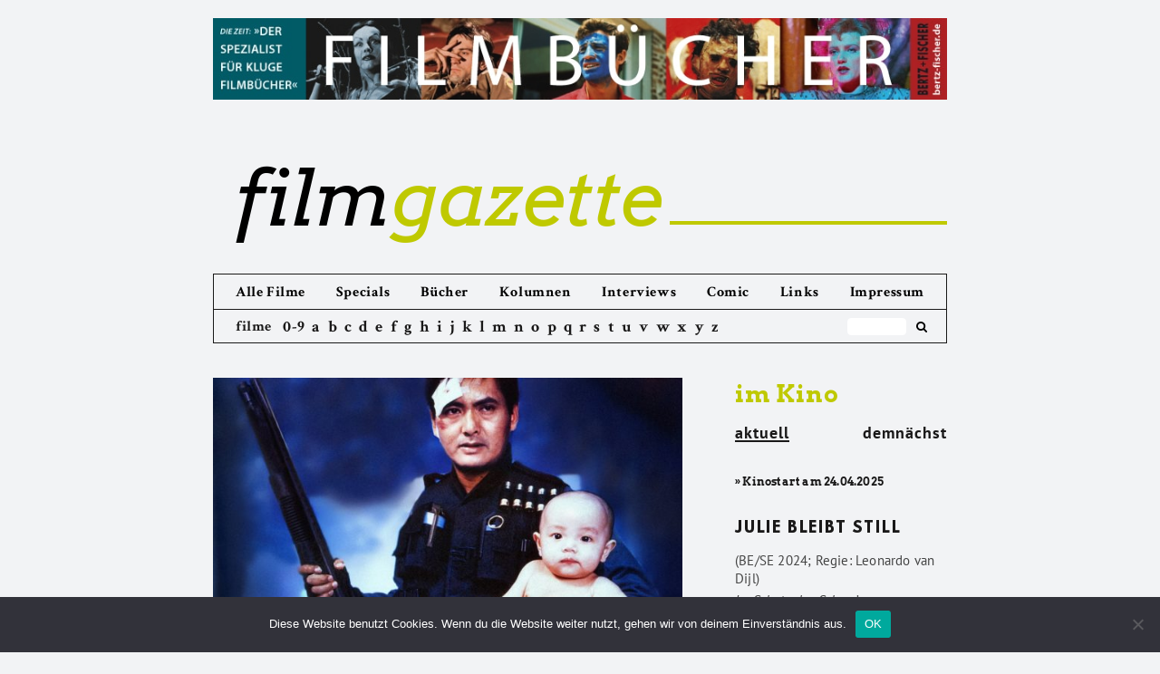

--- FILE ---
content_type: text/html; charset=UTF-8
request_url: https://filmgazette.de/2017/09/19/verschiedene-poetiken-der-affektbilder-ein-bericht-vom-3-karacho-festival-des-actionfilms/
body_size: 24552
content:

<!DOCTYPE html>
<!--[if IE 7]>
<html class="ie ie7" lang="de">
<![endif]-->
<!--[if IE 8]>
<html class="ie ie8" lang="de">
<![endif]-->
<!--[if !(IE 7) & !(IE 8)]><!-->
<html lang="de">
<!--<![endif]-->
<head>
<meta charset="UTF-8" />
<meta name="viewport" content="width=device-width" />
<title>Verschiedene Poetiken der Affektbilder: Ein Bericht vom 3. KARACHO – Festival des Actionfilms | filmgazette</title>
<meta name="Description" CONTENT="Filmgazette.de - Das Online-Filmmagazin mit Kritiken zu aktuellen Kinostarts, Interviews und Essays zum Film">

<link rel="profile" href="https://gmpg.org/xfn/11" />
<link rel="pingback" href="https://filmgazette.de/xmlrpc.php" />
<!--[if lt IE 9]>
<script src="https://filmgazette.de/wp-content/themes/twentytwelve/js/html5.js" type="text/javascript"></script>
<![endif]-->
<meta name='robots' content='max-image-preview:large' />
<link rel="alternate" type="application/rss+xml" title="filmgazette &raquo; Feed" href="https://filmgazette.de/feed/" />
<script type="text/javascript">
window._wpemojiSettings = {"baseUrl":"https:\/\/s.w.org\/images\/core\/emoji\/14.0.0\/72x72\/","ext":".png","svgUrl":"https:\/\/s.w.org\/images\/core\/emoji\/14.0.0\/svg\/","svgExt":".svg","source":{"concatemoji":"https:\/\/filmgazette.de\/wp-includes\/js\/wp-emoji-release.min.js?ver=8891f84ef85470b549f8279f71ec69ca"}};
/*! This file is auto-generated */
!function(i,n){var o,s,e;function c(e){try{var t={supportTests:e,timestamp:(new Date).valueOf()};sessionStorage.setItem(o,JSON.stringify(t))}catch(e){}}function p(e,t,n){e.clearRect(0,0,e.canvas.width,e.canvas.height),e.fillText(t,0,0);var t=new Uint32Array(e.getImageData(0,0,e.canvas.width,e.canvas.height).data),r=(e.clearRect(0,0,e.canvas.width,e.canvas.height),e.fillText(n,0,0),new Uint32Array(e.getImageData(0,0,e.canvas.width,e.canvas.height).data));return t.every(function(e,t){return e===r[t]})}function u(e,t,n){switch(t){case"flag":return n(e,"\ud83c\udff3\ufe0f\u200d\u26a7\ufe0f","\ud83c\udff3\ufe0f\u200b\u26a7\ufe0f")?!1:!n(e,"\ud83c\uddfa\ud83c\uddf3","\ud83c\uddfa\u200b\ud83c\uddf3")&&!n(e,"\ud83c\udff4\udb40\udc67\udb40\udc62\udb40\udc65\udb40\udc6e\udb40\udc67\udb40\udc7f","\ud83c\udff4\u200b\udb40\udc67\u200b\udb40\udc62\u200b\udb40\udc65\u200b\udb40\udc6e\u200b\udb40\udc67\u200b\udb40\udc7f");case"emoji":return!n(e,"\ud83e\udef1\ud83c\udffb\u200d\ud83e\udef2\ud83c\udfff","\ud83e\udef1\ud83c\udffb\u200b\ud83e\udef2\ud83c\udfff")}return!1}function f(e,t,n){var r="undefined"!=typeof WorkerGlobalScope&&self instanceof WorkerGlobalScope?new OffscreenCanvas(300,150):i.createElement("canvas"),a=r.getContext("2d",{willReadFrequently:!0}),o=(a.textBaseline="top",a.font="600 32px Arial",{});return e.forEach(function(e){o[e]=t(a,e,n)}),o}function t(e){var t=i.createElement("script");t.src=e,t.defer=!0,i.head.appendChild(t)}"undefined"!=typeof Promise&&(o="wpEmojiSettingsSupports",s=["flag","emoji"],n.supports={everything:!0,everythingExceptFlag:!0},e=new Promise(function(e){i.addEventListener("DOMContentLoaded",e,{once:!0})}),new Promise(function(t){var n=function(){try{var e=JSON.parse(sessionStorage.getItem(o));if("object"==typeof e&&"number"==typeof e.timestamp&&(new Date).valueOf()<e.timestamp+604800&&"object"==typeof e.supportTests)return e.supportTests}catch(e){}return null}();if(!n){if("undefined"!=typeof Worker&&"undefined"!=typeof OffscreenCanvas&&"undefined"!=typeof URL&&URL.createObjectURL&&"undefined"!=typeof Blob)try{var e="postMessage("+f.toString()+"("+[JSON.stringify(s),u.toString(),p.toString()].join(",")+"));",r=new Blob([e],{type:"text/javascript"}),a=new Worker(URL.createObjectURL(r),{name:"wpTestEmojiSupports"});return void(a.onmessage=function(e){c(n=e.data),a.terminate(),t(n)})}catch(e){}c(n=f(s,u,p))}t(n)}).then(function(e){for(var t in e)n.supports[t]=e[t],n.supports.everything=n.supports.everything&&n.supports[t],"flag"!==t&&(n.supports.everythingExceptFlag=n.supports.everythingExceptFlag&&n.supports[t]);n.supports.everythingExceptFlag=n.supports.everythingExceptFlag&&!n.supports.flag,n.DOMReady=!1,n.readyCallback=function(){n.DOMReady=!0}}).then(function(){return e}).then(function(){var e;n.supports.everything||(n.readyCallback(),(e=n.source||{}).concatemoji?t(e.concatemoji):e.wpemoji&&e.twemoji&&(t(e.twemoji),t(e.wpemoji)))}))}((window,document),window._wpemojiSettings);
</script>
<style type="text/css">
img.wp-smiley,
img.emoji {
	display: inline !important;
	border: none !important;
	box-shadow: none !important;
	height: 1em !important;
	width: 1em !important;
	margin: 0 0.07em !important;
	vertical-align: -0.1em !important;
	background: none !important;
	padding: 0 !important;
}
</style>
	<link rel='stylesheet' id='cookie-notice-front-css' href='https://filmgazette.de/wp-content/plugins/cookie-notice/css/front.min.css?ver=2.5.6' type='text/css' media='all' />
<link rel='stylesheet' id='twentytwelve-style-css' href='https://filmgazette.de/wp-content/themes/twentytwelve/style.css?ver=8891f84ef85470b549f8279f71ec69ca' type='text/css' media='all' />
<link rel='stylesheet' id='child-style-css' href='https://filmgazette.de/wp-content/themes/twentytwelve-child/style.css?ver=9.9.9' type='text/css' media='all' />
<!--[if lt IE 9]>
<link rel='stylesheet' id='twentytwelve-ie-css' href='https://filmgazette.de/wp-content/themes/twentytwelve/css/ie.css?ver=20121010' type='text/css' media='all' />
<![endif]-->
<script id="cookie-notice-front-js-before" type="text/javascript">
var cnArgs = {"ajaxUrl":"https:\/\/filmgazette.de\/wp-admin\/admin-ajax.php","nonce":"e3586f86eb","hideEffect":"fade","position":"bottom","onScroll":false,"onScrollOffset":100,"onClick":false,"cookieName":"cookie_notice_accepted","cookieTime":2592000,"cookieTimeRejected":2592000,"globalCookie":false,"redirection":false,"cache":false,"revokeCookies":false,"revokeCookiesOpt":"automatic"};
</script>
<script type='text/javascript' src='https://filmgazette.de/wp-content/plugins/cookie-notice/js/front.min.js?ver=2.5.6' id='cookie-notice-front-js'></script>
<script type='text/javascript' src='https://filmgazette.de/wp-includes/js/jquery/jquery.min.js?ver=3.7.0' id='jquery-core-js'></script>
<script type='text/javascript' src='https://filmgazette.de/wp-includes/js/jquery/jquery-migrate.min.js?ver=3.4.1' id='jquery-migrate-js'></script>
<link rel="https://api.w.org/" href="https://filmgazette.de/wp-json/" /><link rel="alternate" type="application/json" href="https://filmgazette.de/wp-json/wp/v2/posts/25582" /><link rel="EditURI" type="application/rsd+xml" title="RSD" href="https://filmgazette.de/xmlrpc.php?rsd" />

<link rel="canonical" href="https://filmgazette.de/2017/09/19/verschiedene-poetiken-der-affektbilder-ein-bericht-vom-3-karacho-festival-des-actionfilms/" />
<link rel='shortlink' href='https://filmgazette.de/?p=25582' />
<link rel="alternate" type="application/json+oembed" href="https://filmgazette.de/wp-json/oembed/1.0/embed?url=https%3A%2F%2Ffilmgazette.de%2F2017%2F09%2F19%2Fverschiedene-poetiken-der-affektbilder-ein-bericht-vom-3-karacho-festival-des-actionfilms%2F" />
<link rel="alternate" type="text/xml+oembed" href="https://filmgazette.de/wp-json/oembed/1.0/embed?url=https%3A%2F%2Ffilmgazette.de%2F2017%2F09%2F19%2Fverschiedene-poetiken-der-affektbilder-ein-bericht-vom-3-karacho-festival-des-actionfilms%2F&#038;format=xml" />
<!-- Piwik -->
<!-- <script type="text/javascript">
  var _paq = _paq || [];

  _paq.push(['trackPageView']);
  _paq.push(['enableLinkTracking']);
  (function() {
    var u="//filmgazette.de/analytics/";
    _paq.push(['setTrackerUrl', u+'piwik.php']);
    _paq.push(['setSiteId', '1']);
    var d=document, g=d.createElement('script'), s=d.getElementsByTagName('script')[0];
    g.type='text/javascript'; g.async=true; g.defer=true; g.src=u+'piwik.js'; s.parentNode.insertBefore(g,s);
  })();
</script> -->
<!-- End Piwik Code -->
</head>

<body class="post-template-default single single-post postid-25582 single-format-standard cookies-not-set full-width">
<div id="page" class="hfeed site">

	<div id="topbanner">
		<a href="http://www.bertz-fischer.de/" target="_blank"><img src="https://filmgazette.de/wp-content/uploads/2018/01/Banner-Fimgazette.jpg"></a>
	</div>

	<header id="masthead" class="site-header" role="banner">
		<hgroup>
			<h1 class="site-title"><a href="https://filmgazette.de/" title="filmgazette" rel="home"><span>film</span>gazette</a>
				<div class="thegreenline"></div>
			</h1>
			<h2 class="site-description">Das Online-Filmmagazin</h2>
		</hgroup>

		<div class="navigation-wrapper">

			<nav id="site-navigation" class="main-navigation" role="navigation">
				<button class="menu-toggle"><img src="https://filmgazette.de/wp-content/icons/black_menu.svg"></button>
				<a class="assistive-text" href="#content" title="Zum Inhalt springen">Zum Inhalt springen</a>
				<div class="menu-main-menu-container"><ul id="menu-main-menu" class="nav-menu"><li id="menu-item-10317" class="menu-item menu-item-type-post_type menu-item-object-page menu-item-10317"><a href="https://filmgazette.de/allekritiken/">Alle Filme</a></li>
<li id="menu-item-23797" class="menu-item-az menu-item menu-item-type-post_type menu-item-object-page menu-item-23797"><a href="https://filmgazette.de/abisz/">Filme von A bis Z</a></li>
<li id="menu-item-16172" class="menu-item menu-item-type-post_type menu-item-object-page menu-item-16172"><a href="https://filmgazette.de/specials/">Specials</a></li>
<li id="menu-item-5456" class="menu-item menu-item-type-post_type menu-item-object-page menu-item-5456"><a href="https://filmgazette.de/bucher/">Bücher</a></li>
<li id="menu-item-5459" class="menu-item menu-item-type-post_type menu-item-object-page menu-item-5459"><a href="https://filmgazette.de/kolumnen/">Kolumnen</a></li>
<li id="menu-item-5458" class="menu-item menu-item-type-post_type menu-item-object-page menu-item-5458"><a href="https://filmgazette.de/interviews/">Interviews</a></li>
<li id="menu-item-5457" class="menu-item menu-item-type-post_type menu-item-object-page menu-item-5457"><a href="https://filmgazette.de/comic/">Comic</a></li>
<li id="menu-item-5461" class="menu-item menu-item-type-post_type menu-item-object-page menu-item-5461"><a href="https://filmgazette.de/links/">Links</a></li>
<li id="menu-item-5463" class="menu-item menu-item-type-post_type menu-item-object-page menu-item-5463"><a href="https://filmgazette.de/uber-uns/">Impressum</a></li>
</ul></div>			</nav><!-- #site-navigation -->

							<div id="thesubmenu" class="az-submenu">
					<div class="az-filme">filme</div>
						<div class="az-letters">
							<ul class="az-links">
								<li class="first letter">
									<a href="https://filmgazette.de/abisz/#letter-0">0-9</a>
								</li>
								<li class="first letter">
									<a href="https://filmgazette.de/abisz/#letter-A">a</a>
								</li>
								<li class="first letter">
									<a href="https://filmgazette.de/abisz/#letter-B">b</a>
								</li>
								<li class="first letter">
									<a href="https://filmgazette.de/abisz/#letter-C">c</a>
								</li>
								<li class="first letter">
									<a href="https://filmgazette.de/abisz/#letter-D">d</a>
								</li>
								<li class="first letter">
									<a href="https://filmgazette.de/abisz/#letter-E">e</a>
								</li>
								<li class="first letter">
									<a href="https://filmgazette.de/abisz/#letter-F">f</a>
								</li>
								<li class="first letter">
									<a href="https://filmgazette.de/abisz/#letter-G">g</a>
								</li>
								<li class="first letter">
									<a href="https://filmgazette.de/abisz/#letter-H">h</a>
								</li>
								<li class="first letter">
									<a href="https://filmgazette.de/abisz/#letter-I">i</a>
								</li>
								<li class="first letter">
									<a href="https://filmgazette.de/abisz/#letter-J">j</a>
								</li>
								<li class="first letter">
									<a href="https://filmgazette.de/abisz/#letter-K">k</a>
								</li>
								<li class="first letter">
									<a href="https://filmgazette.de/abisz/#letter-L">l</a>
								</li>
								<li class="first letter">
									<a href="https://filmgazette.de/abisz/#letter-M">m</a>
								</li>
								<li class="first letter">
									<a href="https://filmgazette.de/abisz/#letter-N">n</a>
								</li>
								<li class="first letter">
									<a href="https://filmgazette.de/abisz/#letter-O">o</a>
								</li>
								<li class="first letter">
									<a href="https://filmgazette.de/abisz/#letter-P">p</a>
								</li>
								<li class="first letter">
									<a href="https://filmgazette.de/abisz/#letter-Q">q</a>
								</li>
								<li class="first letter">
									<a href="https://filmgazette.de/abisz/#letter-R">r</a>
								</li>
								<li class="first letter">
									<a href="https://filmgazette.de/abisz/#letter-S">s</a>
								</li>
								<li class="first letter">
									<a href="https://filmgazette.de/abisz/#letter-T">t</a>
								</li>
								<li class="first letter">
									<a href="https://filmgazette.de/abisz/#letter-U">u</a>
								</li>
								<li class="first letter">
									<a href="https://filmgazette.de/abisz/#letter-V">v</a>
								</li>
								<li class="first letter">
									<a href="https://filmgazette.de/abisz/#letter-W">w</a>
								</li>
								<li class="first letter">
									<a href="https://filmgazette.de/abisz/#letter-X">x</a>
								</li>
								<li class="first letter">
									<a href="https://filmgazette.de/abisz/#letter-Y">y</a>
								</li>
								<li class="first letter">
									<a href="https://filmgazette.de/abisz/#letter-Z">z</a>
								</li>
							</ul>
						</div>
					<form role="search" method="get" id="search-form" class="search-form" action="https://filmgazette.de/">
							<div class="box">
							   <div class="container-1">
							      <input type="search" value="" name="s" id="s" placeholder="" />
							      <button type="submit" id="searchsubmit" />
							           <i class="icon-search"></i>
							      </button>
							   </div>
							</div>
					</form>
					<div class="social-icons">
						<div class="social-icon fb-logo">
							<a href="https://de-de.facebook.com/filmgazette/" target="_blank"><i class="icon-facebook-rect"></i></a>
						</div>
						<div class="social-icon twitter-logo">
							<a href="https://twitter.com/filmgazette" target="_blank"><i class="icon-twitter-1"></i></a>
						</div>
					</div>
				</div>
			
		</div>

			</header><!-- #masthead -->

	<div id="main" class="wrapper">

	<div id="primary" class="single site-content">
		<div id="content" role="main">

			
				
	<article id="post-25582" class="post-25582 post type-post status-publish format-standard has-post-thumbnail hentry category-festival">
				<header class="entry-header">
			<img width="624" height="374" src="https://filmgazette.de/wp-content/uploads/2017/09/Hard-Boiled-1-624x374.jpg" class="attachment-post-thumbnail size-post-thumbnail wp-post-image" alt="" decoding="async" fetchpriority="high" srcset="https://filmgazette.de/wp-content/uploads/2017/09/Hard-Boiled-1-624x374.jpg 624w, https://filmgazette.de/wp-content/uploads/2017/09/Hard-Boiled-1-300x180.jpg 300w, https://filmgazette.de/wp-content/uploads/2017/09/Hard-Boiled-1-768x461.jpg 768w, https://filmgazette.de/wp-content/uploads/2017/09/Hard-Boiled-1.jpg 1000w" sizes="(max-width: 624px) 100vw, 624px" />

						<div class="single-content-wrapper-title">
				<h3 class="entry-title">
					Verschiedene Poetiken der Affektbilder: Ein Bericht vom 3. KARACHO – Festival des Actionfilms				</h3>
				<h4>von <span class="wer"><a href="https://filmgazette.de/author/nicolaibuehnemann/">Nicolai Bühnemann</a></span></h4><br />
			</div>

					</header><!-- .entry-header -->

				<div class="single-content-wrapper-text">
			<div class="entry-content">
				<p>Vom 8. bis 10. September 2017 lud das Nürnberger <a href="http://www.kommkino.de/" target="_blank">KommKino</a> bereits zum dritten Mal zum <a href="http://www.kommkino.de/festival/karacho" target="_blank">KARACHO – Festival des Actionfilms</a>. Auch wenn ich die beiden ersten, ebenfalls sehr toll kuratierten Ausgaben nicht besucht habe, war ich schon öfter auf Festivals aus dem Dunstkreis dieses Kinos und des sogenannten Hofbauer-Kommandos und wusste, dass mich hier ein Fest des Kinos und der Liebe zu ihm erwarten würde. Das liegt daran, dass zum einen auch hier die <em>policy</em> eingehalten wird, alle Filme von 35mm zu zeigen, von zumeist historischen Filmkopien. Zum anderen, dass das Team um Andreas Beilharz und Nikolas Schuppe auch hier, wie auf dem ebenfalls von Andreas mitkuratierten <a href="http://www.kommkino.de/festival/terza-visione" target="_blank">Terza Visione – Festival des italienischen Genrefilms</a>, darauf wert legt, das Programm so zu mischen, dass große Klassiker des Genres, die die Aficionados, aus denen sich das Publikum zu einem großen Teil rekrutiert, wohl häufig in- und auswendig kennen, aber vielleicht noch nie auf der großen Leinwand und dann auch noch in ihrer ursprünglichen analogen Form gesehen haben, vollkommen gleichberechtigt neben Ultraobskurem stehen. Auf dem diesjährigen KARACHO lief „The Last Boy Scout“ von Tony Scott neben „The Beastmaster“ von Don Coscarelli, „Hard-Boiled“ von John Woo neben „Frankensteins Kung Fu Monster“ von Ling Chong-Guang, „Bullit“ von Peter Yates neben „The Devil&#8217;s Eight“ von Burt Topper.</p>
<p>Wo das Terza Visione auch die schier unfassbare Bandbreite des italienischen Genrekinos der 1950er – 80er zeigte (man kann argumentieren, dass die vierzehn Filme, die bei der letzten Ausgabe im Juli dieses Jahres dort liefen, vierzehn verschiedenen Genres zugerechnet werden können), geht es auch dem KARACHO darum, eine Vorstellung davon zu geben, wie vielfältig das Actionkino ist, wozu einerseits gehört, dass die Filme vollkommen verschiedenen historischen und kulturellen Kontexten entstammen (die zwölf Filme entstanden zwischen 1968 und 1996 in fünf verschiedenen Ländern), aber auch, dass unterschiedlichste Subgenres bedient werden: Es liefen u.a. Eastern, Heroic-Bloodshed-, Polizei- und Barbarenfilme.</p>
<p>Es ist unbestreitbar, dass der Actionfilm neben dem Horrorfilm wohl das Affektgenre ist. Natürlich ist er ein sehr körpertbetontes Genre. Es geht um Körper in Bewegung, um gestählte (meist Männer-)Körper und sicherlich nicht zuletzt um die Zerstörung von Körpern, die, wenn sie gut inszeniert ist, eben eine direkt physische Wirkung nicht verfehlt, weil wir durch sie die Zerstörbarkeit des eigenen Körpers vor Augen geführt bekommen. In einem Heroic-Bloodshed-Film von John Woo ebenso sehr wie in einem Zombiefilm von George A. Romero, in „The Last Boy Scout“ wie in „The Texas Chainsaw Massacre“. Es nimmt dann wenig wunder, dass es Splatter, verstanden als eine bestimmte Wundästhetik und also als eine Art, die Zerstörung von Körpern zu ästhetisieren, im Actionfilm ebenso sehr zuhause ist wie im Horrorfilm. Mit „Lone Wolf and Cub 3“ lief auf dem Festival denn auch ein eindeutiger Splatterfilm, in vielen anderen gab es zumindest (mehr oder minder ausgewalzte) Splattereinlagen.</p>
<p>Dass der erste Festivalfilm für mich geradezu ein Erweckungserlebnis darstellte, lag nicht zuletzt darin, dass er mir eine ganz neue Poetik des Affektbildes eröffnete, eine mir bislang weitestgehend unbekannte Art, Gewalt und eben ihre Auswirkungen auf den Körper, dem sie angetan wird, zu ästhetisieren und zu poetisieren. Das wiederum eröffnete mir, dass es sehr verschiedene Poetiken des Affektbildes gibt, die sowohl aus der individuellen Handschrift von Genre-Auteurs entstehen als auch, dass sie an verschiedene Kinematographien gebunden sind. John Woo hat eine vollkommen andere als Tony Scott, das japanische Exploitationkino der 70er eine, die sich von dem US-amerikanischen derselben Dekade kaum mehr unterscheiden könnte. Diese Überlegungen bilden für mich die Grundlage, auf der ich nun die einzelnen Filme des Festivals – mehr oder minder kurz – besprechen werde.</p>
<div id="attachment_25593" style="width: 650px" class="wp-caption aligncenter"><img aria-describedby="caption-attachment-25593" decoding="async" src="https://filmgazette.de/wp-content/uploads/2017/09/okami_03.jpg" alt="" width="640" height="432" class="size-full wp-image-25593" srcset="https://filmgazette.de/wp-content/uploads/2017/09/okami_03.jpg 640w, https://filmgazette.de/wp-content/uploads/2017/09/okami_03-300x203.jpg 300w, https://filmgazette.de/wp-content/uploads/2017/09/okami_03-624x421.jpg 624w" sizes="(max-width: 640px) 100vw, 640px" /><p id="caption-attachment-25593" class="wp-caption-text">© Rapid Eye Movies</p></div>
<p><strong>„Lone Wolf and Cub 3“ (Kenji Misumi, Japan 1972)</strong></p>
<p>Eröffnungsfilme von Festivals haben bei mir meist einen schweren Stand. Oft bin ich noch zu sehr damit beschäftigt, mich in dem Kino „einzuleben“, in dem ich in den folgenden Tagen viele Stunden verbringen werde, in einer Stadt, in der ich erst wenige Stunden zuvor angekommen bin, um dem Film meine volle Aufmerksamkeit zu widmen. Diese Mal ging es aber los mit einem Knall(er). Der Film, dessen deutscher Titel „Japango“ lautet, ist der dritte Teil der „Okami“-Reihe (international unter dem Titel „Lone Wolf and Cub“ vermarktet) um einen Samurai, der sein Kind in einem Wagen durch das Land schiebt und sich dabei mit seinem Schwert durch ganze Heerscharen von Gegnern metzelt. -*</p>
<p>Die auf einem Manga beruhende und nicht nur in Japan, sondern auch international sehr populäre Reihe startete 1972 mit „Okami – Schwert der Rache“. Die nächsten drei Filme folgten noch im selben Jahr! 1973 und 74 jeweils ein weiterer. Dass es sich hier um ein wohl ziemlich schnell heruntergekurbeltes Industrieprodukt handelt, macht diesen Film nur umso erstaunlicher. Dass er mich nachhaltig beeindruckte, liegt aber hauptsächlich daran, dass sich mir durch ihn quasi eine vollkommen neue Welt erschloss. Ich kenne so einige US-amerikanische, italienische, spanische und deutsche Exploitationfilme der Siebziger, kannte aber vor diesem wohl tatsächlich nicht einen einzigen japanischen. Die Überschneidungen gerade zum italienischen Genrekino der Zeit liegen auf der Hand. Da sind die Härte und der Sadismus, aber auch der stilistische Exzess, der sich oft der gleichen filmischen Ausdrucksmittel bedient. So gibt es, um nur ein sehr markantes Stilmittel zu nennen, Momente, in denen eine Augenpartie die ganze Scope-Leinwand ausfüllt, eine Art der Einstellung, die nach ihrer Verwendung bei Leone und Co. „Italienische“ genannt wird. Auch erinnert eine Szene, in der der Protagonist, ausnahmsweise nicht mit seinem Schwert, sondern mit einem selbstgebauten Maschinengewehr eine regelrechte Armee von Angreifern zur Strecke bringt, zufällig oder auch nicht an Sergio Corbuccis „Django“ (1966).</p>
<p>Dennoch könnte dieser Film, von seinen europäischen und amerikanischen Zeitgenossen nicht weiter entfernt sein. Er hat eine ganz eigene Ästhetik, Atmosphäre, Poesie und Poetik des Affektbildes. Da sind die Blutfontänen, die Tarantino in „Kill Bill, Vol. 1“ so exzessiv zitierte, aber da ist vor allem eine schier unglaubliche Vergewaltigungsszene, die mit dem Close-Up der blutigen Zunge endet, die das Opfer dem Täter abbeißt und dann auf den Boden spuckt. Ich habe mir fest vorgenommen, mich in Zukunft mehr dem asiatischen Kino zu widmen, in dem es wahrscheinlich verdammt viele solcher Szenen zu entdecken gibt. Erst mal aber gilt für mich: nie war Gewalt so schauderhaft schön!</p>
<div id="attachment_25595" style="width: 730px" class="wp-caption aligncenter"><img aria-describedby="caption-attachment-25595" decoding="async" src="https://filmgazette.de/wp-content/uploads/2017/09/silberspeerdershaolin.jpg" alt="" width="720" height="511" class="size-full wp-image-25595" srcset="https://filmgazette.de/wp-content/uploads/2017/09/silberspeerdershaolin.jpg 720w, https://filmgazette.de/wp-content/uploads/2017/09/silberspeerdershaolin-300x213.jpg 300w, https://filmgazette.de/wp-content/uploads/2017/09/silberspeerdershaolin-624x443.jpg 624w" sizes="(max-width: 720px) 100vw, 720px" /><p id="caption-attachment-25595" class="wp-caption-text">© CMV Laservision</p></div>
<p><strong>„Der Silberspeer der Shaolin“ (Ting Mei Sung, Taiwan 1977)</strong></p>
<p>Dieser Film stand eigentlich nicht auf dem Programm. Die Kopie des vorgesehenen „Lone Wolf and Cub 4“, der mir, da bin ich mir ziemlich sicher, noch wesentlich besser gefallen hätte, war aber nicht verfügbar, so dass spontan ein Eastern aus dem Archiv des KommKinos gezeigt wurde. Auch solche Filme habe ich nur vereinzelt gesehen, aber das große Aha-Erlebnis des Vorgängers blieb hier definitiv aus. Nett war er trotzdem. Besonders gut gefiel mir, wie er aus seiner kruden Machart, seinen hölzernen DarstellerInnen, herzigen Studiokulissen wie aus dem China-Restaurant um die Ecke und seinen ausgiebigen Kampfszenen, die besonders durch ihre krachige Vertonung ihren eigenen Charme entwickelten, dann doch immer wieder bewegende Momente großer Dringlichkeit entwickelte, die es schaffen, den Quatsch, der dieser Film als Ganzes dann doch ist, zu transzendieren.</p>
<div id="attachment_25596" style="width: 1034px" class="wp-caption aligncenter"><img aria-describedby="caption-attachment-25596" decoding="async" loading="lazy" src="https://filmgazette.de/wp-content/uploads/2017/09/TheLastBoyScout.jpg" alt="" width="1024" height="691" class="size-full wp-image-25596" srcset="https://filmgazette.de/wp-content/uploads/2017/09/TheLastBoyScout.jpg 1024w, https://filmgazette.de/wp-content/uploads/2017/09/TheLastBoyScout-300x202.jpg 300w, https://filmgazette.de/wp-content/uploads/2017/09/TheLastBoyScout-768x518.jpg 768w, https://filmgazette.de/wp-content/uploads/2017/09/TheLastBoyScout-624x421.jpg 624w" sizes="(max-width: 1024px) 100vw, 1024px" /><p id="caption-attachment-25596" class="wp-caption-text">© Warner</p></div>
<p><strong>„The Last Boy Scout“ (Tony Scott, USA 1991)</strong></p>
<p>Zu diesem Film habe ich, ziemlich aufgeregt, die erste Einleitung zu einem Film überhaupt gehalten, deren Wortlaut <a href="https://filmgazette.de/2017/09/20/the-last-boy-scout/">hier</a> nachzulesen ist.</p>
<p>Ansonsten: ich hatte von dem Film vor kurzem nur die erste Viertelstunde gesehen. Die letzte komplette Sichtung vor dem Festival war schon wieder einige Jahre her. Aufgefallen ist mir eigentlich nur, wie finster das alles ist. Das Testosteron-Gehabe der beiden Protagonisten, die Weltsicht (insbesondere, aber sicherlich nicht nur) der Bruce Willis-Figur, die reaktionär zu nennen schon sehr euphemistisch wäre. Die Frage, ob der Film dem kritisch gegenübersteht, interessiert mich schon brennend, letztlich ist es aber auch ziemlich egal. Ein Blick in tiefste Abgründe und damit ein Meisterwerk ist er so oder so.</p>
<p>Übrigens waren gleich die drei ersten Filme des Festivals in Cinemascope, was, wenn es von 35mm auf eine große Leinwand geworfen wird, der Gipfel der Erhabenheit des Kinos ist. Toll.</p>
<div id="attachment_25598" style="width: 1065px" class="wp-caption aligncenter"><img aria-describedby="caption-attachment-25598" decoding="async" loading="lazy" src="https://filmgazette.de/wp-content/uploads/2017/09/DerLinkshänder.jpg" alt="" width="1055" height="583" class="size-full wp-image-25598" srcset="https://filmgazette.de/wp-content/uploads/2017/09/DerLinkshänder.jpg 1055w, https://filmgazette.de/wp-content/uploads/2017/09/DerLinkshänder-300x166.jpg 300w, https://filmgazette.de/wp-content/uploads/2017/09/DerLinkshänder-768x424.jpg 768w, https://filmgazette.de/wp-content/uploads/2017/09/DerLinkshänder-1024x566.jpg 1024w, https://filmgazette.de/wp-content/uploads/2017/09/DerLinkshänder-624x345.jpg 624w" sizes="(max-width: 1055px) 100vw, 1055px" /><p id="caption-attachment-25598" class="wp-caption-text">© LCJ Editions</p></div>
<p><strong>„Der Linkshänder“ („L&#8217;arbalète“, Sergio Gobbi, Frankreich 1984)</strong></p>
<p>Filme zu schauen gleicht oft Reisen durch Zeit und Raum. Das Geschehen auf der Leinwand nimmt einen mit an Orte, die man nicht kennt, in Zeiten, zu denen man vielleicht noch gar nicht geboren war. In Paris war ich schon mal, auch wenn es inzwischen schon wieder viel zu lange her ist. 1984 gab es mich schon, ich war allerdings noch ein kleines Kind. Trotzdem hat mich dieser Film mitgenommen in eine Welt, die ich nicht nur nicht kannte, sondern die wahrscheinlich auch längst untergegangen ist. Darin lag für mich sein – unterm Strich dann doch ganz beträchtlicher – Reiz. Diese Welt ist der Underbelly der sogenannten Stadt der Liebe. Im Jahr 1984. Die Schauplätze sind Gassen in Stadien des Verfalls, wie man sie eher in Entwicklungsländern oder den Slums US-amerikanischer Großstädte vermuten würde, Boxclubs, Schwulendiskos und andere zwielichtige Orte.</p>
<p>Hier treffen wir auf den titelgebenden Linkshänder, den guten Bullen, der sich in eine schwer heroinabhängige Frau verliebt und am Ende die vietnamesische und die schwarze Gang des Viertels vereint und in den Kampf führt gegen die Neonazi-Gang, mit der sein großer Widersacher, der böse Bulle, ein brutales und reaktionäres Arschloch durch und durch, paktiert. Außerdem gibt es eine arabische Gang, Dealer, Junkies, Prostituierte. In der Welt dieses Films warten alle auf die nächste große Drogenlieferung, die gerade nicht kommt – mehr muss man über sie eigentlich nicht wissen.</p>
<p>Als Genrefilm, eine neonoireske Mischung aus Polizei- und Gangfilm, geht das absolut klar. Die Kämpfe und Shoot-Outs, gerade im Finale, sind ordentlich inszeniert, wobei auch immer wieder auf Zeitlupen gesetzt wird, auch wenn das sicherlich noch nicht die Slow-Mo-Ultrakunst war, die uns im folgenden Verlauf des Festivals erwarten sollte. Als Zeitdokument aber, also eben als Reise an Orte, die es in dieser Form längst nicht mehr gibt, ist der Film absolut unbezahlbar, wobei er eben auch nicht ganz so schwarzmalerisch ist, wie man anhand meiner bisherigen Ausführungen vermuten könnte. Er findet im Moloch dann nämlich doch noch, zumindest in einzelnen Szenen, den Schmelztiegel, einen Ort, an dem Menschen aus verschiedenen Kulturen zueinander finden und miteinander leben können.</p>
<div id="attachment_25599" style="width: 810px" class="wp-caption aligncenter"><img aria-describedby="caption-attachment-25599" decoding="async" loading="lazy" src="https://filmgazette.de/wp-content/uploads/2017/09/bullitt.jpg" alt="" width="800" height="427" class="size-full wp-image-25599" srcset="https://filmgazette.de/wp-content/uploads/2017/09/bullitt.jpg 800w, https://filmgazette.de/wp-content/uploads/2017/09/bullitt-300x160.jpg 300w, https://filmgazette.de/wp-content/uploads/2017/09/bullitt-768x410.jpg 768w, https://filmgazette.de/wp-content/uploads/2017/09/bullitt-624x333.jpg 624w" sizes="(max-width: 800px) 100vw, 800px" /><p id="caption-attachment-25599" class="wp-caption-text">© Warner</p></div>
<p><strong>„Bullit“ (Peter Yates, USA 1968)</strong></p>
<p>Auch zu diesem Meisterwerk habe ich eine, diesmal sogar recht ausführliche und detaillierte, <a href="https://filmgazette.de/2017/09/22/bullitt/">Einführung gehalten</a>.</p>
<p>Ich habe ihn hier im Kino zum zweiten Mal binnen drei Tagen gesehen und wieder ziemlich anders als davor. Das betrifft vor allem die Hauptfigur, über deren Wesen ich mir nun wesentlich weniger klar bin, als es sich in meiner Einführung anhört. Im Gespräch nach dem Film mit Christoph Draxtra sagte er zu mir, dass „Bullitt“ in seiner Polizeiarbeit genauso sehr aufgeht wie er selbst in seinem ausufernden Engagement für das Kino. Eine Deutung der Figur, die meiner ursprünglichen natürlich absolut diametral entgegenläuft. Es sind ebensolche Konversationen über die Filme, die einem manchmal ganz neue Perspektiven auf sie eröffnen, die cinephile Festivals so auszeichnen. Gerade dass er so vieldeutig, unergründlich, opak bleibt, macht die große Faszination dieser Figur aus. Die Filmgeschichte hat viele Bullen, aber definitiv nur einen Bullitt. In der großartigen letzten Einstellung blickt er in den Spiegel. Nur, wen sieht er da?</p>
<p>(Und dann natürlich die Verfolgungsjagd. Sie geht ja, dem allgemeinen Tempo des Films entsprechend, langsam los, damit, dass Bullitt zunächst hinter den Gangstern herfährt, bevor sie anfangen zu rasen. Das Röhren der Motoren, wenn die Fahrer schließlich richtig Gummi geben, war im Kino absolut ohrenbetäubend und atemberaubend. Aber eben auch nur dort.)</p>
<div id="attachment_25601" style="width: 810px" class="wp-caption aligncenter"><img aria-describedby="caption-attachment-25601" decoding="async" loading="lazy" src="https://filmgazette.de/wp-content/uploads/2017/09/DieKampfmaschine.jpg" alt="" width="800" height="552" class="size-full wp-image-25601" srcset="https://filmgazette.de/wp-content/uploads/2017/09/DieKampfmaschine.jpg 800w, https://filmgazette.de/wp-content/uploads/2017/09/DieKampfmaschine-300x207.jpg 300w, https://filmgazette.de/wp-content/uploads/2017/09/DieKampfmaschine-768x530.jpg 768w, https://filmgazette.de/wp-content/uploads/2017/09/DieKampfmaschine-624x431.jpg 624w" sizes="(max-width: 800px) 100vw, 800px" /><p id="caption-attachment-25601" class="wp-caption-text">© Paramount</p></div>
<p><strong>„Die Kampfmaschine“ („The Longest Yard“, Robert Aldrich, USA 1974)</strong></p>
<p>Das Einzige, was mich am Programm des Festivals zunächst etwas skeptisch gemacht hat, ist die Tatsache, dass viele der großen, von mir heiß verehrten Actionmimen fehlten. Mit dem Beginn von „The Longest Yard“, der auf eine äußerst fiese Weise coolsten Szene des Festivals, war für mich klar: Wer braucht Schwarzenegger, Stallone oder Seagal, wenn er Burt Reynolds haben kann.</p>
<p>Die Kamera fährt über seine haarige Brust, während sich eine Frau, aufreizend im roten Negligee, an ihn schmiegt. Sie will vögeln, er will weiterschlafen. Er dreht sich weg, sie legt sich auf ihn. Er schmeißt sie mit gehörigem Plumps vom Bett. Das ist das erste Mal, dass sie in dieser Szene auf dem Boden liegt. Sie beschimpft ihn mit Worten so scharf wie Rasierklingen, nennt ihn eine Hure, die sich aushalten lässt. Als er einfach gehen will, stellt sie sich vor ihn, befiehlt ihm, nicht ihren Maserati zunehmen, gibt ihm eine Ohrfeige, er greift ihr Gesicht, schmeißt sie zu Boden.</p>
<p>Das auf den Kopf gestellte Machtverhältnis von weiblicher Freierin und männlicher Hure, das in der Gewalt von ihr gegen ihn gipfelt, muss er wieder richtigstellen (im Sinne der patriarchalen Ordnung), indem er die Frau sehr buchstäblich unterwirft. Das zugleich Tolle und Teuflische der Szene ist, dass er, wenn er schließlich, wie über den Dingen schwebend, sich die Trainingsjacke über dem nackten Oberkörper zuzieht, so cool ist, dass wir ihm schon fast wieder verziehen haben. Natürlich nimmt er das Auto, das wenig später im Wasser untergehen wird.</p>
<p>Was so beginnt, wird sich schnell zu einer Sportkomödie im Exploitationmodus entwickeln. Was Exploitation unter anderem immer wieder gegenüber dem sogenannten Qualitätskino auszeichnet, ist, wie sie es in ihrer Drastik schafft, Machtverhältnisse zur Kenntlichkeit zu entstellen. Und in diesem Film wimmelt es geradezu von Machtverhältnissen aller Art. Das beginnt mit dem Plot selbst: Er, der früher ein erfolgreicher Footballspieler war, gerät sehr schnell mit dem Gesetz in Konflikt, kommt in den Knast. Man droht ihm, seine Haft immer weiter zu verlängern, wenn er sich weigert, die anderen Gefangenen in einem Spiel gegen die Wärter anzuführen. Man hat ihn in der Hand, verfügt über seine Freiheit und also sein Leben. Das setzt sich nahtlos fort in den Szenen, in denen die Gefangenen Schlamm schaufeln müssen unter so motivierenden Kommandos wie: „An die Arbeit, ihr Arschlöcher.“ In einer Szene wird ein schwarzer Gefangener vor seinen ebenfalls schwarzen Leidensgenossen von den Wärtern grob schikaniert und mit rassistischen Witzen bedacht. Was habe ich mir gewünscht, dass die Untedrückten ihre Überzahl gegenüber den Unterdrückern ausnutzen und aufbegehren. Genau das passiert nicht. Das ist hart – und schonungslos ehrlich.</p>
<p>Schließlich kommt es zum großen Finale, zum großen Spiel, das eine halbe Stunde des Films in Anspruch nimmt. Man könnte sagen, dass Aldrichs Inszenierung regelrecht DePalmaeske Züge annimmt, wäre da nicht der kleine Haken, dass DePalmas große Formexzesse 1974 noch vor ihm lagen. Jedenfalls benutzt der Film Split Screens und die letzten Sekunden des Spiels werden mit extremen Zeitlupen schier unendlich zerdehnt. Oliver Nöding <a href="https://funkhundd.wordpress.com/2012/01/16/out-for-justice-john-flynn-usa-1991/" target="_blank">schreibt</a>, dass alle guten Actionfilme Filme über stillschweigende Übereinkünfte zwischen Männern sind. Im Finale von „The Longest Yard“ geht es hauptsächlich darum, dass Übereinkünfte zwischen Männern gebrochen werden. Die übliche Dramaturgie des finalen Spiels/Kampfes in Sportfilmen (die Helden liegen hinten, scheinen auf verlorenem Posten zu stehen, beginnen schließlich eine nervernzehrende Aufholjagd und gewinnen am Ende denkbar knapp) wird hier noch dadurch bestärkt, dass sich die Reynoldsfigur nach und nach frei machen muss von den Ketten, in denen sie gehalten wird, sich schließlich nur noch ihrem Gewissen und der Loyalität gegenüber ihren Männern beugt. Aus der Hure vom Anfang ist am Ende ein klassenkämpferischer Held geworden. Wenn zu Beginn des Spiels der in gleich drei Bildabschnitte gesplittete Kader die amerikanische Flagge zeigt und Menschen, die sich zur Hymne die Hand aufs Herz legen, wirkt das im Kontext dieses Filmes trotzdem nur wie purer Hohn.</p>
<div id="attachment_25602" style="width: 2687px" class="wp-caption aligncenter"><img aria-describedby="caption-attachment-25602" decoding="async" loading="lazy" src="https://filmgazette.de/wp-content/uploads/2017/09/Hard-Boiled.jpg" alt="" width="2677" height="1742" class="size-full wp-image-25602" srcset="https://filmgazette.de/wp-content/uploads/2017/09/Hard-Boiled.jpg 2048w, https://filmgazette.de/wp-content/uploads/2017/09/Hard-Boiled-300x195.jpg 300w, https://filmgazette.de/wp-content/uploads/2017/09/Hard-Boiled-768x500.jpg 768w, https://filmgazette.de/wp-content/uploads/2017/09/Hard-Boiled-1024x666.jpg 1024w, https://filmgazette.de/wp-content/uploads/2017/09/Hard-Boiled-624x406.jpg 624w" sizes="(max-width: 2677px) 100vw, 2677px" /><p id="caption-attachment-25602" class="wp-caption-text">© e-m-s</p></div>
<p><strong>„Hard-Boiled“ (John Woo, Hongkong 1991)</strong></p>
<p>Affektkino. Großes Affektkino. Fangen wir mit dem an, wofür John Woo nun einmal steht: den Actionszenen. Hier scheinen die Regeln der Schwerkraft außer Kraft gesetzt zu sein. Hier fliegt alles. Die Kugeln, die Funken, die Menschen, die Motorräder, die Teekessel. Und die exzessiv eingesetzte Zeitlupe macht aus dem Fliegen oft ein Schweben. So unverkennbar die Autorenhandschrift John Woos in diesen Szenen ist, so sehr verwundert es mich dann doch, dass sie sich trotzdem stark voneinander unterscheiden, keine der anderen gleicht, obwohl in jeder von ihnen unterm Strich das Gleiche passiert: Menschen werden erschossen. In Zeitlupe.</p>
<p>Schön ist, dass es in diesem Film, in dem die Guten und Bösen eigentlich noch klar voneinander getrennt bleiben, dann doch nicht so einfach ist, nicht nur weil es, wie in „The Killer“ (1989), um die Annäherung, die sich entwickelnde Freundschaft zwischen zwei Männern geht, die auf verschiedenen Seiten des Gesetzes stehen. Gut und Böse sind keine unveränderbaren Kategorien, sondern man kann überlaufen, sich im entscheidenden Moment nur noch auf die Seite seines Gewissens stellen. Das passiert auch in der mit Abstand härtesten Szene des Films, wenn in dem Krankenhaus, das sich im fulminanten Showdown des Films in ein flammendes Inferno verwandelt, eine Gruppe vollkommen unschuldiger, unbeteiligter Menschen niedergeschossen wird, die auch noch durch ihre weißen Patientenhemden in ihrer sowieso schon prekären Stellung als Kranke gekennzeichnet sind.</p>
<p>Was mich aber am meisten begeistert hat, ist Woos Arbeit mit Close-Ups von Gesichtern. In ihnen entwickelt der Film seine größte affektive Kraft. Im Gesicht des blutjungen Polizisten, als er erkennt, dass er im Eifer des Gefechts einen Kollegen erschossen hat. Im Gesicht des Babys, das Chow Yun Fat aus dem Krankenhaus rettet und das Blutspritzer zieren (welch ein Bild dafür, dass es in eine Welt hineingeboren wurde, in der die Gewalt regiert!). Schließlich am Ende in den Gesichtern von zwei Männern, von denen der eine dem anderen, seinen Körper schützend vor sich, eine Pistole an den Kopf hält.</p>
<p><img decoding="async" loading="lazy" src="https://filmgazette.de/wp-content/uploads/2017/09/frankensteinkungfu.jpg" alt="" width="520" height="331" class="aligncenter size-full wp-image-25603" srcset="https://filmgazette.de/wp-content/uploads/2017/09/frankensteinkungfu.jpg 520w, https://filmgazette.de/wp-content/uploads/2017/09/frankensteinkungfu-300x191.jpg 300w" sizes="(max-width: 520px) 100vw, 520px" /></p>
<p><strong>„Frankensteins Kung Fu Monster“ (Lin Chong-Guang, Taiwan 1975)</strong></p>
<p>Das Gehirn verkümmert, wehrt sich, weiß einfach nicht mehr, wohin mit sich und gibt dann schließlich doch endgültig auf. Ich habe viel gelacht während der 75 Minuten, die dieser Film dauerte. Was blieb mir denn auch anderes übrig? Schön ist natürlich, dass Frauen auf diesem stählernen Kindergeburtstag völlig gleichberechtigt, ja, unterschiedslos mitspielen dürfen, gerade wenn man sieht, wie stiefväterlich Actionfilme aus Hongkong oder den USA noch in den Neunzigern mit ihren weiblichen Figuren umgehen (große Ausnahme natürlich: der absolut grandiose „Beyond Hypothermia“, auf den ich noch zu sprechen kommen werde). Ansonsten war das Interessanteste an diesem Film, wie die, gelinde gesagt, ungelenke Form und der horrende Schwachsinn des Inhalts die Erhabenheit von Cinemascope auf der großen Leinwand konterkarieren. Dass die Kopie verdammt runtergerockt war, passte in diesem Fall sehr gut. Mehr gäbe es denn wohl auch nicht zu sagen, wenn, ja, wenn da nicht seine eine absolut großartige Szene gewesen wäre. Eine Modenschau <em>from hell</em>. Die wahrscheinlich mit Abstand trübste und tristeste Modenschau der Filmgeschichte. Eine Frau läuft über den Laufsteg in einem weißen Kleid mit roten Pünktchen und einer Schleife, das so durch und durch hässlich ist wie alles an dieser Szene. Die Moderatorin kommentiert: „Das ist ein weißes Kleid mit Pünktchen und einer Schleife.“ (Natürlich aus dem Gedächtnis zitiert und also ohne Gewähr für den genauen Wortlaut, vom, nun ja, Sinn her stimmt es aber. Der schier unfassbaren Deliranz dieser Szene können Worte aber so oder so nicht gerecht werden.)</p>
<p><img decoding="async" loading="lazy" src="https://filmgazette.de/wp-content/uploads/2017/09/BeyondHypothermia.jpg" alt="" width="520" height="287" class="aligncenter size-full wp-image-25604" srcset="https://filmgazette.de/wp-content/uploads/2017/09/BeyondHypothermia.jpg 520w, https://filmgazette.de/wp-content/uploads/2017/09/BeyondHypothermia-300x166.jpg 300w" sizes="(max-width: 520px) 100vw, 520px" /></p>
<p><strong>„Beyond Hypothermia“ (Patrick Leung, Hongkong 1996)</strong></p>
<p>Affektkino. Noch größeres Affektkino als „Hard-Boiled“. Das ist schon deshalb etwas tragisch, weil der Regisseur Patrick Leung zwar seit 1990 Filme dreht (sein letzter Film ist von 2012), aber doch hauptsächlich im Schatten Woos steht, bei dem er oft als Regie-Assistent tätig war – unter anderem eben auch bei „Hard-Boiled“. Als jemand, der im Hongkong- wie überhaupt im asiatischen Kino sehr unbewandert ist, kenne ich keinen seiner anderen Filme. In „Beyond Hypothermia“ aber out-woot er Woo relativ mühelos.</p>
<p>Erzählt wird von einer Profikillerin (Chien-Lien Wu), die die einzige Protagonistin dieses Festivals war. Eiskalt geht sie zu Beginn ihrem blutigen Geschäft nach in einem Film, wie er stylischer nicht sein könnte, ohne dass in ihm alles im Stilexzess ertrinken würde. Ganz im Gegenteil, sehr vieles in diesem Film ging mit verdammt nah. Die Killerin isst an einem Nudelsuppenstand auf einer Straße Hongkongs, verliebt sich zunächst in die Nudeln, die sie, so erzählt sie per Voice-over, auf Anhieb süchtig machen. Sie muss nun, jedes Mal nachdem sie einen Menschen getötet hat, wieder diese Nudeln essen. Schließlich verliebt sie sich auch in den Betreiber des Standes, wird relativ spät im Film auch Subjekt eines ziemlich stürmischen Begehrens für ihn, was dann aber weitaus zärtlicher zugeht als bei der Frau zu Beginn von „The Longest Yard“.</p>
<p>Es gibt die mit Abstand schönste Liebesszene des Festivals, wenn die beiden im strömenden Regen auf einem Gummiboot eine lange, stark abfallende Straße hinabsausen. Ich liebe Regen, nicht nur, aber eben auch im Kino. Auch Regenszenen sind, wenn sie gut inszeniert sind, tolle Affektszenen, und wer wissen will, wie unterschiedlich die Affekte sind, die Regen im Kino hervorrufen kann, muss nur diese mit der anderen großen Regenszene dieses Festivals vergleichen, dem Footballspiel mit mörderischem Ausgang zu Beginn von „The Last Boy Scout“.</p>
<p>Liebesfilm und Gangsteractioner laufen fast über die gesamte Laufzeit nebeneinander her. Dann gibt es eine Szene, die vorführt, warum es mit den beiden nichts werden kann. Wenn schließlich ein Mann, den sie erschossen hat, auf der Straße zwischen ihnen steht, verdeutlicht der Film per Bildanordnung, dass das, was sie immer voneinander trennen wird, ihr Leben ist, aus dem es für sie kein Entkommen gibt. Schließlich werden die beiden Genres eins, findet das Paar doch zueinander, allerdings nur im Tod – und zwar in einer der atemberaubendsten Abschlussszenen, die ich jemals in einem Film gesehen habe. Woody Allen beschreibt am Anfang von „Play it Again, Sam“ (Herbert Ross, USA 1972), wie kalt einen die Realität begrüßen kann, wenn man aus der Geborgenheit eines Kinos kommt. Genau vor diesem Moment hatte ich am Ende von „Beyond Hypothermia“ Angst. Ich wollte einfach, dass dieser Film, aber ganz besonders dieses Finale, niemals endet.</p>
<p>(Es gibt dann übrigens hier auch, wahrscheinlich tatsächlich noch vor der Zunge aus dem „Lone Wolf“ und den Woo-Close-Ups, das Affektbild dieses Festivals: das Blut eines Erschossenen, das sich in Zuckerwatte frisst.)</p>
<p><img decoding="async" loading="lazy" src="https://filmgazette.de/wp-content/uploads/2017/09/DieTeuflischenAcht.jpg" alt="" width="800" height="538" class="aligncenter size-full wp-image-25605" srcset="https://filmgazette.de/wp-content/uploads/2017/09/DieTeuflischenAcht.jpg 800w, https://filmgazette.de/wp-content/uploads/2017/09/DieTeuflischenAcht-300x202.jpg 300w, https://filmgazette.de/wp-content/uploads/2017/09/DieTeuflischenAcht-768x516.jpg 768w, https://filmgazette.de/wp-content/uploads/2017/09/DieTeuflischenAcht-624x420.jpg 624w" sizes="(max-width: 800px) 100vw, 800px" /></p>
<p><strong>„Die teuflischen Acht“ („The Devil&#8217;s Eight“, Burt Topper, USA 1968)</strong></p>
<p>Die Einführung von Christoph, in der neben dem Film auch noch „Furious 7“ (James Wan; USA, Japan 2017), Quentin Tarantino, John Milius und American International Pictures vorkamen, war toll. Wie sollte sie es bei dieser Mischung auch nicht sein. Zum Film kann ich nicht wirklich viel sagen. Ich war bei dem Screening ziemlich müde, meine Konzentration fast auf dem Nullpunkt. Im Kontext der anderen hier gesehenen Filme fand ich ihn interessant. Einerseits bot die rohe Ungeschliffenheit eines ziemlich niedrig budgetierten amerikanischen Expoitationfilms aus den 60ern einen interessanten Kontrast zum Überstyle von „Beyond Hypothermia“ zuvor. Andererseits gab es einige Überschneidungen zu „The Longest Yard“, am augenscheinlichsten wohl in einer Szene, in der Männer im Schlamm miteinander ringen. Wie Filme, die man  nur sehr grob einem Genre zuordnen kann, wenn man sie im Laufe von drei Tagen im Kino sieht, miteinander zu kommunizieren beginnen, finde ich hoch spannend. „The Devil&#8217;s Eight“, soweit ich das unter den, wie gesagt, ziemlich suboptimalen Rezeptionsbedingungen sagen kann, für sich genommen eher nicht.</p>
<div id="attachment_25606" style="width: 660px" class="wp-caption aligncenter"><img aria-describedby="caption-attachment-25606" decoding="async" loading="lazy" src="https://filmgazette.de/wp-content/uploads/2017/09/the-beastmaster.jpg" alt="" width="650" height="365" class="size-full wp-image-25606" srcset="https://filmgazette.de/wp-content/uploads/2017/09/the-beastmaster.jpg 650w, https://filmgazette.de/wp-content/uploads/2017/09/the-beastmaster-300x168.jpg 300w, https://filmgazette.de/wp-content/uploads/2017/09/the-beastmaster-624x350.jpg 624w" sizes="(max-width: 650px) 100vw, 650px" /><p id="caption-attachment-25606" class="wp-caption-text">© Schröder Media</p></div>
<p><strong>„The Beastmaster“ (Don Coscarelli, USA 1982)</strong></p>
<p>Auch dieser Film war nicht sonderlich überzeugend. Was nicht zuletzt daran liegt, dass an Don Coscarelli, den gerade Horrorfans wohl vor allem wegen seinen vier „Phantasm“-Filmen kennen, eher kein großer Actionregisseur verloren gegangen ist. Die diversen Kampfszenen in diesem Barbarenfilm sind sehr einfach, was ziemlich freundlich formuliert ist. Über seine Laufzeit von 94 Minuten hat mich der Film dann doch empfindlich gestählt, ich wünschte mir sehr bald, dass er schnell vorbei sein möge. Eine tolle Szene gibt es dann aber doch, das Äquivalent zur Modenschau in „Frankensteins Kung Fu Monster“ ist hier eine Einstellung, in der der Protagonist, gespielt von Marc Singer, der durch nichts auffällt, außer seine perfekt definierten Muskeln, die er, die gesamte Laufzeit nur mit einem Lendenschurz bekleidet, hemmungslos zur Schau stellen darf, in Zeitlupe mit einem Panther wettrennt.</p>
<p>Dieser großartige Moment bringt mich zu einer Überlegung, die ich wesentlich interessanter finde als den Film an sich. An welche Zielgruppe richtet sich die starke Sexualisierung des durchtrainierten Männerkörpers, die es ja nun weiß Gott nicht nur in diesem Actionfilm gibt? Drehte man schon damals Actionfilme, die sich zumindest auch an ein weibliches Publikum richteten oder sind die potenziellen Kinokartenkäufer auch Männer, die gar nicht unbedingt schwul sein müssen, sondern einfach nur queere Anteile haben, die ja nun mal jeder Mensch besitzt? (Mit „<a href="https://filmgazette.de/2017/09/11/tango-cash/">Tango &#038; Cash</a>“ gab es jedenfalls am entgegengesetzten Ende der Dekade einen vollkommen anderen und ungleich besseren Film dieses Genres, der sich nicht unbedingt ausgiebig darüber lustig macht, wie schwul das alles ist, sondern eher darüber, dass Hollywood damals immer noch so verklemmt war, dass das Schwule daran ein mehr oder minder versteckter Subtext war, der hier nun ziemlich lustvoll an die Oberfläche gekehrt wurde.)</p>
<p>Übrigens gibt es in „The Beastmaster“, der Titel verrät es bereits, auch ziemlich viele Tiere, mit denen der Protagonist eine Art telepathische Verbindung pflegt, die ihm also dienen. Am Ende wird es dann noch mal ganz besonders tierisch, was gerade in seiner Geballtheit ziemlich hübsch anzusehen ist.</p>
<div id="attachment_25607" style="width: 810px" class="wp-caption aligncenter"><img aria-describedby="caption-attachment-25607" decoding="async" loading="lazy" src="https://filmgazette.de/wp-content/uploads/2017/09/DerSoeldner.jpg" alt="" width="800" height="571" class="size-full wp-image-25607" srcset="https://filmgazette.de/wp-content/uploads/2017/09/DerSoeldner.jpg 800w, https://filmgazette.de/wp-content/uploads/2017/09/DerSoeldner-300x214.jpg 300w, https://filmgazette.de/wp-content/uploads/2017/09/DerSoeldner-768x548.jpg 768w, https://filmgazette.de/wp-content/uploads/2017/09/DerSoeldner-624x445.jpg 624w" sizes="(max-width: 800px) 100vw, 800px" /><p id="caption-attachment-25607" class="wp-caption-text">© Marketing</p></div>
<p><strong>„Der Söldner“ („The Soldier“, James Glickenhaus, USA 1982)</strong></p>
<p>Auch hier gilt, dass ich nach der Ultrakunst, nach all den anregenden Unterhaltungen der vergangenen Tage, viel zu unkonzentriert war, um „The Soldier“, dem Abschlussfilm, noch meine volle Aufmerksamkeit zu widmen. Erschwerend hinzu kommt, dass es sich um eine Art Agententhriller handelt, also um ein Genre, in dem ich immer meine liebe Not habe, den Plots zu folgen. Wie sich der Film zum Kalten Krieg verhält, von dem er handelt, ob er also, wie die zeitgenössische Kritik bemängelte, einfach die platteste Art von Antikommunismus bediente oder, wie es spätere Rezensenten wohl behaupteten, diese auf die Schippe nahm, halte ich für eine spannende Frage. Ich habe viel zu wenig von ihm mitbekommen, um sie beantworten zu können. Als großer, wenn auch absolut nicht komplettistischer Klaus Kinski-Fan, der ihn noch nie auf der großen Leinwand gesehen hat, fühlte ich mich dann doch etwas verarscht, dass sein Auftritt hier eher ein Cameo war, das gefühlte dreißig Sekunden dauerte. Immerhin ist die Verfolgungsjagd auf Skiern toll, bei der der Protagonist in der Luft eine 180-Grad-Drehung beschreibt, um mit der Maschinenpistole auf seine Widersacher zu schießen.</p>
<p>Eine Schlammcatchszene gibt es übrigens auch hier, anders als in „The Longest Yard“ und „The Devil&#8217;s Eight“ sind es diesmal Frauen, die in einem Club für die Augen eines überwiegend männlichen Publikums (auf und vor der Leinwand) sich im Morast wälzen dürfen (auch wenn bei der Schlägerei, die sich hier entwickelt, wiederum Männer in dem Schlammbecken landen). Mir ist dabei aufgefallen, dass ich als Hete doch lieber Männern dabei zugucke, wie sie im Schlamm miteinander ringen, als Frauen. Auch eine Erkenntnis.</p>
<p>Dass der Film wegen seiner Gewaltdarstellungen stark kritisiert wurde, sogar in den USA für ein R-Rating geschnitten werden musste, wundert mich etwas. So brutal finde ich ihn dann (auch und gerade im Kontext seiner Entstehungszeit) eigentlich nicht. Aber „The Soldier“ ist, das ganz bestimmt, ein Film <a href="https://filmgazette.de/2017/07/10/kalt-wie-eis/" target="_blank">kalt wie Eis</a>. Was denn auch eine gute Überleitung zu meinem finalen Statement ist. Es mag nach den bisherigen Ausführungen etwas verwundern, aber ich liebe diesen Film und hätte mir keinen besseren Abschluss dieses Festivals wünschen können. Warum? Nun, weil „The Soldier“ so ein unglaublich toller West-Berlin-Film ist. Wer braucht schon einen wirklichen stimmigen Film, wenn er den nächtlichen Ku&#8217;Damm der frühen 80er haben kann? Wenn die Kamera etwa beim Schwenk aus dem Fenster das Astor ins Bild rückt, in dem ich als Filmkritiker oft bin, was ich mir natürlich sonst nicht leisten könnte, das aber eben damals noch die alte Marquee besaß, ging mir schier das Herz über vor Glück. Die finale Verfolgungsjagd endet damit, dass der Protagonist in seinem Porsche und in charmanter weiblicher Begleitung über die Mauer springt – und sie dabei quasi einreißt. Pures Cine-Glück eines gebürtigen West-Berliners. Am Schluss gibt es dann noch Panoramaufnahmen von Lower Manhattan, wobei die Kamera schließlich auf der Freiheitsstatue zum stehen kommt, das Bild einfriert und die Credits anfangen. Auch sehr schön.</p>
<p><strong>Epilog</strong></p>
<p>Etwas traurig machte mich bei diesem Festival der Zustand vieler Kopien. Rotstiche, Laufstreifen und andere starke Artefakte und Filmrisse sind an der Tagesordnung. Abgesehen davon, dass ich, mit Ausnahme des Rotstichs, den ich immer schrecklich finde (als großer Analogfilmfetischist freute ich mich etwa nach der Kinosichtung von „<a href="https://filmgazette.de/2017/09/08/blutiger-freitag/">Blutiger Freitag</a>“ von einer Kopie, die, wie es ein Cinefreund mal formulierte, mortadelafarben leuchtete, dann doch auf die farbechte Blu-ray), all dem auch etwas abgewinnen kann, sieht man hier dem analogen Kino beim Sterben zu. Es gab aber auf diesem Festival, das eben Licht und Schatten des Kinos wunderbar zu vereinen verstand, ebenfalls Kopien, die so makellos funkeln, dass sie Hoffnung darauf machen, dass sich auch folgende Generationen noch an Filmen in der schönsten Art, in der man sie nur sehen kann, erfreuen werden können. In Deutschland gibt es dafür übrigens zurzeit wohl kaum einen besseren Ort als das KommKino. </p>
				<strong></strong>
							</div><!-- .entry-content -->
		</div>
		
		<footer class="entry-meta">
			Dieser Beitrag wurde am <a href="https://filmgazette.de/2017/09/19/verschiedene-poetiken-der-affektbilder-ein-bericht-vom-3-karacho-festival-des-actionfilms/" title="8:20" rel="bookmark"><time class="entry-date" datetime="2017-09-19T08:20:40+02:00">19. September 2017</time></a><span class="by-author"> von <span class="author vcard"><a class="url fn n" href="https://filmgazette.de/author/nicolaibuehnemann/" title="Alle Beiträge von Nicolai Bühnemann anzeigen" rel="author">Nicolai Bühnemann</a></span></span> unter <a href="https://filmgazette.de/category/festival/" rel="category tag">Festival</a> veröffentlicht.								</footer><!-- .entry-meta -->
	</article><!-- #post -->
				<div id="belowarticle">

					
				</div>

				<div class="donatebutton">
	<form action="https://www.paypal.com/cgi-bin/webscr" method="post" target="_top">
		<input type="hidden" name="cmd" value="_s-xclick">
		<input type="hidden" name="hosted_button_id" value="LWMX76GHQYMNL">
		<input type="image" src="https://filmgazette.de/wp-content/icons/spenden.png" border="0" name="submit" alt="Jetzt einfach, schnell und sicher online bezahlen – mit PayPal.">
		<img alt="" border="0" src="https://www.paypalobjects.com/de_DE/i/scr/pixel.gif" width="1" height="1">
	</form>
</div>
<!-- <div class="socialbuttons">
	</div> -->


				<nav class="nav-single">
					<h3 class="assistive-text">Beitragsnavigation</h3>
					<span class="nav-previous"><a href="https://filmgazette.de/2017/09/19/the-circle/" rel="prev"><span class="meta-nav">&larr;</span> The Circle</a></span>
					<span class="nav-next"><a href="https://filmgazette.de/2017/09/20/the-last-boy-scout/" rel="next">The Last Boy Scout <span class="meta-nav">&rarr;</span></a></span>
				</nav><!-- .nav-single -->

				
			
		</div><!-- #content -->
	</div><!-- #primary -->


		<div id="secondary" class="widget-area" role="complementary">
			<div class="for_sidebar_tabs">
				<div id="sidebar-imkino" class="tabs-wrapper">
  <h6><a href="http://filmgazette.de/imkino/">im Kino</a></h6>
  <ul class="sidebar-menu tabs clearfix" data-tabgroup="first-tab-group">
    <li><a href="#aktuell_kino" class="active">aktuell</a></li>
    <li class="soon"><a href="#demnaechst_kino">demn&auml;chst</a></li>
  </ul>
  <section id="first-tab-group" class="tabgroup">
    <div id="aktuell_kino">
      <h7 class='kinostart'>&#187; Kinostart am 24.04.2025</h7>
            <div class="the-sidebar-posts">
                <h3 class="tabs-thetitle">
                  <a href="https://filmgazette.de/2025/04/19/julie-bleibt-still/" rel="bookmark">Julie bleibt still</a>
                </h3>
                <div class="tabs-theshortcredits">
                  <h4>(BE/SE 2024; Regie: Leonardo van Dijl)</h4>
                  <h5><span class="was">Im Schutz des Schweigens</span> von <span class="wer">Wolfgang Nierlin</span></h5>
                </div>
            </div>
          <h7 class='kinostart'>&#187; Kinostart am 17.04.2025</h7>
            <div class="the-sidebar-posts">
                <h3 class="tabs-thetitle">
                  <a href="https://filmgazette.de/2025/04/19/ernest-cole-lost-and-found/" rel="bookmark">Ernest Cole: Lost and found</a>
                </h3>
                <div class="tabs-theshortcredits">
                  <h4>(FR/USA 2024; Regie: Raoul Peck)</h4>
                  <h5><span class="was">Chronist der Apartheid</span> von <span class="wer">Wolfgang Nierlin</span></h5>
                </div>
            </div>
          <h7 class='kinostart'>&#187; Kinostart am 10.04.2025</h7>
            <div class="the-sidebar-posts">
                <h3 class="tabs-thetitle">
                  <a href="https://filmgazette.de/2025/04/19/louise-und-die-schule-der-freiheit/" rel="bookmark">Louise und die Schule der Freiheit</a>
                </h3>
                <div class="tabs-theshortcredits">
                  <h4>(FR 2024; Regie: Éric Besnard)</h4>
                  <h5><span class="was">Ruf der Bildung</span> von <span class="wer">Wolfgang Nierlin</span></h5>
                </div>
            </div>
          <h7 class='kinostart'>&#187; Kinostart am 03.04.2025</h7>
            <div class="the-sidebar-posts">
                <h3 class="tabs-thetitle">
                  <a href="https://filmgazette.de/2025/04/19/mit-der-faust-in-die-welt-schlagen/" rel="bookmark">Mit der Faust in die Welt schlagen</a>
                </h3>
                <div class="tabs-theshortcredits">
                  <h4>(DE 2024; Regie: Constanze Klaue)</h4>
                  <h5><span class="was">Ostdeutsche Nachwendejahre</span> von <span class="wer">Jürgen Kiontke</span></h5>
                </div>
            </div>
          <h7 class='kinostart'>&#187; Kinostart am 27.03.2025</h7>
            <div class="the-sidebar-posts">
                <h3 class="tabs-thetitle">
                  <a href="https://filmgazette.de/2025/04/16/mond/" rel="bookmark">Mond</a>
                </h3>
                <div class="tabs-theshortcredits">
                  <h4>(AT 2024; Regie: Kurdwin Ayub)</h4>
                  <h5><span class="was">Kampfsport und Emanzipation</span> von <span class="wer">Wolfgang Nierlin</span></h5>
                </div>
            </div>
          <h7 class='kinostart'>&#187; Kinostart am 20.03.2025</h7>
            <div class="the-sidebar-posts">
                <h3 class="tabs-thetitle">
                  <a href="https://filmgazette.de/2025/04/16/niki-de-saint-phalle/" rel="bookmark">Niki de Saint Phalle</a>
                </h3>
                <div class="tabs-theshortcredits">
                  <h4>(FR/BE 2024; Regie: Céline Sallette)</h4>
                  <h5><span class="was">Kunst als therapeutische Waffe</span> von <span class="wer">Wolfgang Nierlin</span></h5>
                </div>
            </div>
          <h7 class='kinostart'>&#187; Kinostart am 13.03.2025</h7>
            <div class="the-sidebar-posts">
                <h3 class="tabs-thetitle">
                  <a href="https://filmgazette.de/2025/03/27/fuer-immer-hier/" rel="bookmark">Für immer hier</a>
                </h3>
                <div class="tabs-theshortcredits">
                  <h4>(BR/FR 2024; Regie: Walter Salles)</h4>
                  <h5><span class="was">Gegen das Regime der Angst</span> von <span class="wer">Wolfgang Nierlin</span></h5>
                </div>
            </div>
          
            <div class="the-sidebar-posts">
                <h3 class="tabs-thetitle">
                  <a href="https://filmgazette.de/2025/03/27/der-schattenjaeger/" rel="bookmark">Die Schattenjäger</a>
                </h3>
                <div class="tabs-theshortcredits">
                  <h4>(FR/BE/DE 2024; Regie: Jonathan Millet)</h4>
                  <h5><span class="was">Innere Wunden</span> von <span class="wer">Wolfgang Nierlin</span></h5>
                </div>
            </div>
              </div>
    <div id="demnaechst_kino">
          </div>
  </section>
</div>

			</div>
			<div id="sidebar-ad">
				<!-- <a href="http://www.konkret-magazin.de/" target="_blank"><img src="https://filmgazette.de/wp-content/uploads/2018/02/filmgazetteKONKRET.jpg"></a> -->
			</div>
						<div class="for_sidebar_tabs">
				<div id="sidebar-aufdvd" class="wrapper">
<h6><a href="http://filmgazette.de/aufdvd/">auf DVD &amp; VoD</a></h6>
<ul class="sidebar-menu tabs clearfix" data-tabgroup="second-tab-group">
  	<li><a href="#aktuell_dvd" class="active">aktuell</a></li>
    <li class="soon"><a href="#demnaechst_dvd">demn&auml;chst</a></li>
</ul>
<section id="second-tab-group" class="tabgroup">
    <div id="aktuell_dvd">
      <h7 class='dvdstart'>&#187; DVD-Start am 04.09.2025</h7>
            <div class="the-sidebar-posts">
                <h3 class="tabs-thetitle">
                  <a href="https://filmgazette.de/2025/04/19/louise-und-die-schule-der-freiheit/" rel="bookmark">Louise und die Schule der Freiheit</a>
                </h3>
                <div class="tabs-theshortcredits">
                  <h4>(FR 2024; Regie: Éric Besnard)</h4>
                  <h5><span class="was">Ruf der Bildung</span> von <span class="wer">Wolfgang Nierlin</span></h5>
                </div>
            </div>
          <h7 class='dvdstart'>&#187; DVD-Start am 21.08.2025</h7>
            <div class="the-sidebar-posts">
                <h3 class="tabs-thetitle">
                  <a href="https://filmgazette.de/2025/04/16/niki-de-saint-phalle/" rel="bookmark">Niki de Saint Phalle</a>
                </h3>
                <div class="tabs-theshortcredits">
                  <h4>(FR/BE 2024; Regie: Céline Sallette)</h4>
                  <h5><span class="was">Kunst als therapeutische Waffe</span> von <span class="wer">Wolfgang Nierlin</span></h5>
                </div>
            </div>
          <h7 class='dvdstart'>&#187; DVD-Start am 31.07.2025</h7>
            <div class="the-sidebar-posts">
                <h3 class="tabs-thetitle">
                  <a href="https://filmgazette.de/2025/04/16/mond/" rel="bookmark">Mond</a>
                </h3>
                <div class="tabs-theshortcredits">
                  <h4>(AT 2024; Regie: Kurdwin Ayub)</h4>
                  <h5><span class="was">Kampfsport und Emanzipation</span> von <span class="wer">Wolfgang Nierlin</span></h5>
                </div>
            </div>
          <h7 class='dvdstart'>&#187; DVD-Start am 17.07.2025</h7>
            <div class="the-sidebar-posts">
                <h3 class="tabs-thetitle">
                  <a href="https://filmgazette.de/2025/03/09/flow/" rel="bookmark">Flow</a>
                </h3>
                <div class="tabs-theshortcredits">
                  <h4>(LV/FR/BE 2024; Regie: Gints Zilbalodis)</h4>
                  <h5><span class="was">Die Arche des Überlebens</span> von <span class="wer">Wolfgang Nierlin</span></h5>
                </div>
            </div>
          <h7 class='dvdstart'>&#187; DVD-Start am 03.07.2025</h7>
            <div class="the-sidebar-posts">
                <h3 class="tabs-thetitle">
                  <a href="https://filmgazette.de/2025/02/15/bird/" rel="bookmark">Bird</a>
                </h3>
                <div class="tabs-theshortcredits">
                  <h4>(GB 2024; Regie: Andrea Arnold)</h4>
                  <h5><span class="was">Kleine Fluchten</span> von <span class="wer">Wolfgang Nierlin</span></h5>
                </div>
            </div>
          <h7 class='dvdstart'>&#187; DVD-Start am 30.06.2025</h7>
            <div class="the-sidebar-posts">
                <h3 class="tabs-thetitle">
                  <a href="https://filmgazette.de/2025/02/01/babygirl/" rel="bookmark">Babygirl</a>
                </h3>
                <div class="tabs-theshortcredits">
                  <h4>(USA/NL 2024; Regie: Halina Reijn)</h4>
                  <h5><span class="was">Wer manipuliert hier wen?</span> von <span class="wer">Marit Hofmann</span></h5>
                </div>
            </div>
          <h7 class='dvdstart'>&#187; DVD-Start am 27.06.2025</h7>
            <div class="the-sidebar-posts">
                <h3 class="tabs-thetitle">
                  <a href="https://filmgazette.de/2025/03/27/fuer-immer-hier/" rel="bookmark">Für immer hier</a>
                </h3>
                <div class="tabs-theshortcredits">
                  <h4>(BR/FR 2024; Regie: Walter Salles)</h4>
                  <h5><span class="was">Gegen das Regime der Angst</span> von <span class="wer">Wolfgang Nierlin</span></h5>
                </div>
            </div>
          <h7 class='dvdstart'>&#187; DVD-Start am 19.06.2025</h7>
            <div class="the-sidebar-posts">
                <h3 class="tabs-thetitle">
                  <a href="https://filmgazette.de/2025/01/21/the-village-next-to-paradise/" rel="bookmark">The Village Next to Paradise</a>
                </h3>
                <div class="tabs-theshortcredits">
                  <h4>(FR/AT/SO 2024; Regie: Mo Harawe)</h4>
                  <h5><span class="was">Die Kraft menschlichen Zusammenhalts</span> von <span class="wer">Wolfgang Nierlin</span></h5>
                </div>
            </div>
              </div>
    <div id="demnaechst_dvd">
          </div>
</section>
</div>
			</div>
		</div><!-- #secondary -->
	</div><!-- #main .wrapper -->
	<footer id="colophon" role="contentinfo">


		<div id="footer-left" class="footer-column">

			<h3 class="footer-header">
				<a href="http://filmgazette.de/specials/">Specials</a>
			</h3>

			<div class="footer-eintraege">
		      		            <div class="the-sidebar-posts">
		                <div class="tabs-thetitle">
		              		<a href="https://filmgazette.de/2025/01/17/david-lynch-1946-2025/" rel="bookmark">David Lynch (1946–2025)</a>
		            	</div>
		                <div class="tabs-theshortcredits">
		                  <h5><span class="was">Jenseits von Lumberton. Ein Nachruf</span> von <span class="wer">Christian Keßler</span></h5>
		                </div>
		            </div>
		          		            <div class="the-sidebar-posts">
		                <div class="tabs-thetitle">
		              		<a href="https://filmgazette.de/2024/09/23/dokumentarfilme-jedes-kind-hat-das-recht-am-eigenen-bild/" rel="bookmark">&#8222;Jedes Kind hat das Recht am eigenen Bild&#8220;</a>
		            	</div>
		                <div class="tabs-theshortcredits">
		                  <h5><span class="was">Von den blinden Flecken der Dokumentarfilme über sogenannte Brennpunktschulen</span> von <span class="wer">Marit Hofmann</span></h5>
		                </div>
		            </div>
		          		            <div class="the-sidebar-posts">
		                <div class="tabs-thetitle">
		              		<a href="https://filmgazette.de/2024/07/24/das-zittern-der-welt/" rel="bookmark">Das Zittern der Welt</a>
		            	</div>
		                <div class="tabs-theshortcredits">
		                  <h5><span class="was">Betrachtungen zu Christopher Nolans "Oppenheimer"</span> von <span class="wer">Roman Widera</span></h5>
		                </div>
		            </div>
		          		    </div>

		</div>

		<div id="footer-middle" class="footer-column">

			<h3 class="footer-header">
				<a href="http://filmgazette.de/festivals/">Festivals</a>
			</h3>

			<div class="footer-eintraege">
		      		            <div class="the-sidebar-posts">
		                <div class="tabs-thetitle">
		              		<a href="https://filmgazette.de/2024/11/04/das-73-internationale-filmfestival-mannheim-heidelberg/" rel="bookmark">Das 73. Internationale Filmfestival Mannheim-Heidelberg</a>
		            	</div>
		                <div class="tabs-theshortcredits">
		                  <h5><span class="was">Zwischen Widerstand und Weltflucht</span> von <span class="wer">Wolfgang Nierlin</span></h5>
		                </div>
		            </div>
		          		            <div class="the-sidebar-posts">
		                <div class="tabs-thetitle">
		              		<a href="https://filmgazette.de/2022/11/19/das-71-internationale-filmfestival-mannheim-heidelberg/" rel="bookmark">Das 71. Internationale Filmfestival Mannheim-Heidelberg</a>
		            	</div>
		                <div class="tabs-theshortcredits">
		                  <h5><span class="was">Lust auf Vielfalt und Verschiedenheit. Ein Dossier</span> von <span class="wer">Wolfgang Nierlin</span></h5>
		                </div>
		            </div>
		          		            <div class="the-sidebar-posts">
		                <div class="tabs-thetitle">
		              		<a href="https://filmgazette.de/2021/05/30/12-alfilm-home-edition/" rel="bookmark">12. ALFILM Home Edition</a>
		            	</div>
		                <div class="tabs-theshortcredits">
		                  <h5><span class="was">Zwischen-Welten</span> von <span class="wer">Dominique Ott-Despoix</span></h5>
		                </div>
		            </div>
		          		    </div>

		</div>

		<div id="footer-right" class="footer-column">

			<h3 class="footer-header">
				<a href="http://filmgazette.de/shorts/">Shorts</a>
			</h3>

			<div class="footer-eintraege">
		      		            <div class="the-sidebar-posts">
		                <div class="tabs-thetitle">
		              		<a href="https://filmgazette.de/2021/09/05/der-deutsche-film-taugt-hervorragend-als-grundlage-fuer-memes/" rel="bookmark">„Der deutsche Film taugt hervorragend als Grundlage für Memes“</a>
		            	</div>
		                <div class="tabs-theshortcredits">
		                  <h5><span class="was">Interview mit Ulu Braun</span> von <span class="wer">Ricardo Brunn</span></h5>
		                </div>
		            </div>
		          		            <div class="the-sidebar-posts">
		                <div class="tabs-thetitle">
		              		<a href="https://filmgazette.de/2021/09/01/i-want-to-return-return-return/" rel="bookmark">I want to return return return</a>
		            	</div>
		                <div class="tabs-theshortcredits">
		                  <h5><span class="was">Pausierte Gegenwart</span> von <span class="wer">Ricardo Brunn</span></h5>
		                </div>
		            </div>
		          		            <div class="the-sidebar-posts">
		                <div class="tabs-thetitle">
		              		<a href="https://filmgazette.de/2021/08/23/daniel-moehle-ueberlegungen-zur-dramaturgie-des-kurzspielfilms/" rel="bookmark">Daniel Möhle: Überlegungen zur Dramaturgie des Kurzspielfilms</a>
		            	</div>
		                <div class="tabs-theshortcredits">
		                  <h5><span class="was">Vage Beschreibungen</span> von <span class="wer">Sven Pötting</span></h5>
		                </div>
		            </div>
		          		     </div>

		</div>

		<div class="site-info">
						<a href="#" title=""></a>
		</div><!-- .site-info -->

		<div id="footermenu">
				<a href="https://filmgazette.de/datenschutz/">Datenschutzerklärung</a>
		</div>


	</footer><!-- #colophon -->
</div><!-- #page -->

<script src="/js/plugins.js"></script>
<script src="/js/ofi.min.js"></script>
<script>objectFitImages();</script>
<script>
/**
 * Handles toggling the navigation menu for small screens and
 * accessibility for submenu items.
 */
( function() {
	var nav = document.getElementById( 'site-navigation' ), button, menu;
	if ( ! nav ) {
		return;
	}

	button = nav.getElementsByTagName( 'button' )[0];
	menu   = nav.getElementsByTagName( 'ul' )[0];
	if ( ! button ) {
		return;
	}

	// Hide button if menu is missing or empty.
	if ( ! menu || ! menu.childNodes.length ) {
		button.style.display = 'none';
		return;
	}

	button.onclick = function() {
		if ( -1 === menu.className.indexOf( 'nav-menu' ) ) {
			menu.className = 'nav-menu';
		}

		if ( -1 !== button.className.indexOf( 'toggled-on' ) ) {
			button.className = button.className.replace( ' toggled-on', '' );
			menu.className = menu.className.replace( ' toggled-on', '' );
		} else {
			button.className += ' toggled-on';
			menu.className += ' toggled-on';
		}
	};
} )();

// Better focus for hidden submenu items for accessibility.
( function( $ ) {
	$( '.main-navigation' ).find( 'a' ).on( 'focus.twentytwelve blur.twentytwelve', function() {
		$( this ).parents( '.menu-item, .page_item' ).toggleClass( 'focus' );
	} );

  if ( 'ontouchstart' in window ) {
    $('body').on( 'touchstart.twentytwelve',  '.menu-item-has-children > a, .page_item_has_children > a', function( e ) {
      var el = $( this ).parent( 'li' );

      if ( ! el.hasClass( 'focus' ) ) {
        e.preventDefault();
        el.toggleClass( 'focus' );
        el.siblings( '.focus').removeClass( 'focus' );
      }
    } );
  }
} )( jQuery );
</script><script type='text/javascript' id='wpfront-scroll-top-js-extra'>
/* <![CDATA[ */
var wpfront_scroll_top_data = {"data":{"css":"#wpfront-scroll-top-container{position:fixed;cursor:pointer;z-index:9999;border:none;outline:none;background-color:rgba(0,0,0,0);box-shadow:none;outline-style:none;text-decoration:none;opacity:0;display:none;align-items:center;justify-content:center;margin:0;padding:0}#wpfront-scroll-top-container.show{display:flex;opacity:1}#wpfront-scroll-top-container .sr-only{position:absolute;width:1px;height:1px;padding:0;margin:-1px;overflow:hidden;clip:rect(0,0,0,0);white-space:nowrap;border:0}#wpfront-scroll-top-container .text-holder{padding:3px 10px;-webkit-border-radius:3px;border-radius:3px;-webkit-box-shadow:4px 4px 5px 0px rgba(50,50,50,.5);-moz-box-shadow:4px 4px 5px 0px rgba(50,50,50,.5);box-shadow:4px 4px 5px 0px rgba(50,50,50,.5)}#wpfront-scroll-top-container{right:20px;bottom:20px;}#wpfront-scroll-top-container img{width:auto;height:auto;}#wpfront-scroll-top-container .text-holder{color:#ffffff;background-color:#000000;width:auto;height:auto;;}#wpfront-scroll-top-container .text-holder:hover{background-color:#000000;}#wpfront-scroll-top-container i{color:#000000;}","html":"<button id=\"wpfront-scroll-top-container\" aria-label=\"\" title=\"\" ><img src=\"https:\/\/filmgazette.de\/wp-content\/plugins\/wpfront-scroll-top\/includes\/assets\/icons\/1.png\" alt=\"\" title=\"\"><\/button>","data":{"hide_iframe":true,"button_fade_duration":200,"auto_hide":true,"auto_hide_after":2,"scroll_offset":100,"button_opacity":0.7,"button_action":"top","button_action_element_selector":"","button_action_container_selector":"html, body","button_action_element_offset":0,"scroll_duration":400}}};
/* ]]> */
</script>
<script type='text/javascript' src='https://filmgazette.de/wp-content/plugins/wpfront-scroll-top/includes/assets/wpfront-scroll-top.min.js?ver=3.0.1.09211' id='wpfront-scroll-top-js' defer data-wp-strategy='defer'></script>
<script type='text/javascript' src='https://filmgazette.de/wp-content/themes/twentytwelve/js/navigation.js?ver=20140711' id='twentytwelve-navigation-js'></script>

		<!-- Cookie Notice plugin v2.5.6 by Hu-manity.co https://hu-manity.co/ -->
		<div id="cookie-notice" role="dialog" class="cookie-notice-hidden cookie-revoke-hidden cn-position-bottom" aria-label="Cookie Notice" style="background-color: rgba(50,50,58,1);"><div class="cookie-notice-container" style="color: #fff"><span id="cn-notice-text" class="cn-text-container">Diese Website benutzt Cookies. Wenn du die Website weiter nutzt, gehen wir von deinem Einverständnis aus.</span><span id="cn-notice-buttons" class="cn-buttons-container"><a href="#" id="cn-accept-cookie" data-cookie-set="accept" class="cn-set-cookie cn-button" aria-label="OK" style="background-color: #00a99d">OK</a></span><span id="cn-close-notice" data-cookie-set="accept" class="cn-close-icon" title="Nein"></span></div>
			
		</div>
		<!-- / Cookie Notice plugin -->
</body>
</html>
